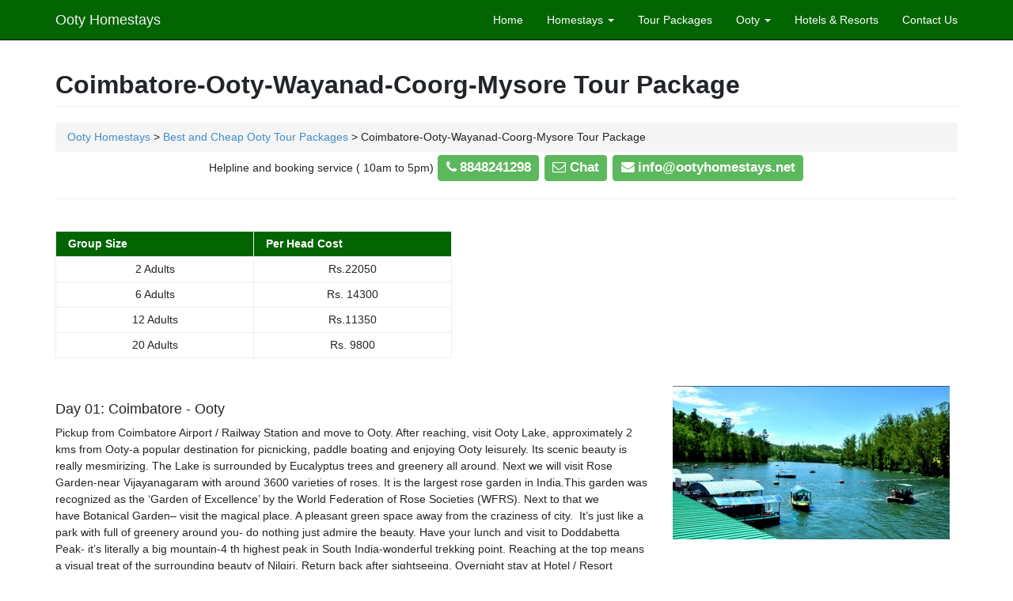

--- FILE ---
content_type: text/html; charset=UTF-8
request_url: https://www.ootyhomestays.net/coimbatore-ooty-wayanad-coorg-mysore-budget-tour-package/
body_size: 11416
content:
<!DOCTYPE html>
<!--[if IE 7]>
<html class="ie ie7" lang="en-US" prefix="og: http://ogp.me/ns#">
<![endif]-->
<!--[if IE 8]>
<html class="ie ie8" lang="en-US" prefix="og: http://ogp.me/ns#">
<![endif]-->
<!--[if !(IE 7) | !(IE 8) ]><!-->
<html lang="en-US" prefix="og: http://ogp.me/ns#">
<!--<![endif]-->
<head>
    <meta charset="UTF-8">
    <meta name="viewport" content="width=device-width, initial-scale=1.0">
    <link rel="icon" type="image/x-icon" href="https://www.ootyhomestays.net/wp-content/themes/clean-theme/favicon.ico"/>
    <title>Coimbatore-Ooty-Wayanad-Coorg-Mysore Tour Package 6 Nights/7 Days, Ooty best package offers for group stay | Cheap tour packages in Ooty</title>
    
<!-- This site is optimized with the Yoast SEO plugin v9.0.2 - https://yoast.com/wordpress/plugins/seo/ -->
<meta name="description" content="Coimbatore-Ooty-Wayanad-Coorg-Mysore Tour Package 6 Nights/7 Days, Ooty best package offers for group stay, Cheap tour packages in Ooty, Budget tour packages in Ooty."/>
<link rel="canonical" href="https://www.ootyhomestays.net/coimbatore-ooty-wayanad-coorg-mysore-budget-tour-package/" />
<link rel="publisher" href="https://plus.google.com/105235459589351075470/"/>
<meta property="og:locale" content="en_US" />
<meta property="og:type" content="article" />
<meta property="og:title" content="Coimbatore-Ooty-Wayanad-Coorg-Mysore Tour Package 6 Nights/7 Days, Ooty best package offers for group stay | Cheap tour packages in Ooty" />
<meta property="og:description" content="Coimbatore-Ooty-Wayanad-Coorg-Mysore Tour Package 6 Nights/7 Days, Ooty best package offers for group stay, Cheap tour packages in Ooty, Budget tour packages in Ooty." />
<meta property="og:url" content="https://www.ootyhomestays.net/coimbatore-ooty-wayanad-coorg-mysore-budget-tour-package/" />
<meta property="og:site_name" content="Ooty Homestays" />
<meta property="article:section" content="Best and Cheap Ooty Tour Packages" />
<meta property="article:published_time" content="2018-10-01T06:53:13+00:00" />
<meta property="article:modified_time" content="2025-05-15T06:48:40+00:00" />
<meta property="og:updated_time" content="2025-05-15T06:48:40+00:00" />
<!-- / Yoast SEO plugin. -->

<link rel='dns-prefetch' href='//s.w.org' />
<link rel="alternate" type="application/rss+xml" title="Ooty Homestays &raquo; Coimbatore-Ooty-Wayanad-Coorg-Mysore Tour Package Comments Feed" href="https://www.ootyhomestays.net/coimbatore-ooty-wayanad-coorg-mysore-budget-tour-package/feed/" />
		<script type="text/javascript">
			window._wpemojiSettings = {"baseUrl":"https:\/\/s.w.org\/images\/core\/emoji\/11\/72x72\/","ext":".png","svgUrl":"https:\/\/s.w.org\/images\/core\/emoji\/11\/svg\/","svgExt":".svg","source":{"concatemoji":"https:\/\/www.ootyhomestays.net\/wp-includes\/js\/wp-emoji-release.min.js?ver=4.9.8"}};
			!function(a,b,c){function d(a,b){var c=String.fromCharCode;l.clearRect(0,0,k.width,k.height),l.fillText(c.apply(this,a),0,0);var d=k.toDataURL();l.clearRect(0,0,k.width,k.height),l.fillText(c.apply(this,b),0,0);var e=k.toDataURL();return d===e}function e(a){var b;if(!l||!l.fillText)return!1;switch(l.textBaseline="top",l.font="600 32px Arial",a){case"flag":return!(b=d([55356,56826,55356,56819],[55356,56826,8203,55356,56819]))&&(b=d([55356,57332,56128,56423,56128,56418,56128,56421,56128,56430,56128,56423,56128,56447],[55356,57332,8203,56128,56423,8203,56128,56418,8203,56128,56421,8203,56128,56430,8203,56128,56423,8203,56128,56447]),!b);case"emoji":return b=d([55358,56760,9792,65039],[55358,56760,8203,9792,65039]),!b}return!1}function f(a){var c=b.createElement("script");c.src=a,c.defer=c.type="text/javascript",b.getElementsByTagName("head")[0].appendChild(c)}var g,h,i,j,k=b.createElement("canvas"),l=k.getContext&&k.getContext("2d");for(j=Array("flag","emoji"),c.supports={everything:!0,everythingExceptFlag:!0},i=0;i<j.length;i++)c.supports[j[i]]=e(j[i]),c.supports.everything=c.supports.everything&&c.supports[j[i]],"flag"!==j[i]&&(c.supports.everythingExceptFlag=c.supports.everythingExceptFlag&&c.supports[j[i]]);c.supports.everythingExceptFlag=c.supports.everythingExceptFlag&&!c.supports.flag,c.DOMReady=!1,c.readyCallback=function(){c.DOMReady=!0},c.supports.everything||(h=function(){c.readyCallback()},b.addEventListener?(b.addEventListener("DOMContentLoaded",h,!1),a.addEventListener("load",h,!1)):(a.attachEvent("onload",h),b.attachEvent("onreadystatechange",function(){"complete"===b.readyState&&c.readyCallback()})),g=c.source||{},g.concatemoji?f(g.concatemoji):g.wpemoji&&g.twemoji&&(f(g.twemoji),f(g.wpemoji)))}(window,document,window._wpemojiSettings);
		</script>
		<style type="text/css">
img.wp-smiley,
img.emoji {
	display: inline !important;
	border: none !important;
	box-shadow: none !important;
	height: 1em !important;
	width: 1em !important;
	margin: 0 .07em !important;
	vertical-align: -0.1em !important;
	background: none !important;
	padding: 0 !important;
}
</style>
<link rel='stylesheet' id='easy_table_style-css'  href='https://www.ootyhomestays.net/wp-content/plugins/easy-table/themes/default/style.css?ver=1.5.2' type='text/css' media='all' />
<link rel='stylesheet' id='colorbox-css'  href='https://www.ootyhomestays.net/wp-content/plugins/lightbox-gallery/colorbox/example1/colorbox.css?ver=4.9.8' type='text/css' media='all' />
<link rel='https://api.w.org/' href='https://www.ootyhomestays.net/wp-json/' />
<link rel="EditURI" type="application/rsd+xml" title="RSD" href="https://www.ootyhomestays.net/xmlrpc.php?rsd" />
<link rel="wlwmanifest" type="application/wlwmanifest+xml" href="https://www.ootyhomestays.net/wp-includes/wlwmanifest.xml" /> 
<meta name="generator" content="WordPress 4.9.8" />
<link rel='shortlink' href='https://www.ootyhomestays.net/?p=3414' />
<link rel="alternate" type="application/json+oembed" href="https://www.ootyhomestays.net/wp-json/oembed/1.0/embed?url=https%3A%2F%2Fwww.ootyhomestays.net%2Fcoimbatore-ooty-wayanad-coorg-mysore-budget-tour-package%2F" />
<link rel="alternate" type="text/xml+oembed" href="https://www.ootyhomestays.net/wp-json/oembed/1.0/embed?url=https%3A%2F%2Fwww.ootyhomestays.net%2Fcoimbatore-ooty-wayanad-coorg-mysore-budget-tour-package%2F&#038;format=xml" />
    <!-- Bootstrap core CSS -->
    <link href="https://www.ootyhomestays.net/wp-content/themes/clean-theme/style.css" rel="stylesheet" type="text/css"/>
    <style type="text/css">


    </style>
    <!-- HTML5 Shim and Respond.js IE8 support of HTML5 elements and media queries -->
    <!-- WARNING: Respond.js doesn't work if you view the page via file:// -->
    <!--[if lt IE 9]>
    <script src="https://oss.maxcdn.com/libs/html5shiv/3.7.0/html5shiv.js"></script>
    <script src="https://oss.maxcdn.com/libs/respond.js/1.4.2/respond.min.js"></script>
    <![endif]-->
</head>

<body>

<nav class="navbar navbar-inverse navbar-fixed-top" role="navigation">
    <div class="container">
        <div class="navbar-header">
            <button type="button" class="navbar-toggle" data-toggle="collapse" data-target=".navbar-ex1-collapse">
                <span class="sr-only">Toggle navigation</span>
                <span class="icon-bar"></span>
                <span class="icon-bar"></span>
                <span class="icon-bar"></span>
            </button>
            <!-- You'll want to use a responsive image option so this logo looks good on devices - I recommend using something like retina.js (do a quick Google search for it and you'll find it) -->
            <a class="navbar-brand"
               href="https://www.ootyhomestays.net">Ooty Homestays</a>
        </div>

        <!-- Collect the nav links, forms, and other content for toggling -->
        <div class="collapse navbar-collapse navbar-ex1-collapse">
            <ul class="nav navbar-nav navbar-right">
                <li><a href="https://www.ootyhomestays.net">Home</a></li>
                <li class="dropdown">
                    <a href="#" class="dropdown-toggle" data-toggle="dropdown">Homestays                        <b class="caret"></b></a>
                    <ul class="dropdown-menu">
                        <li>
                            <a href="https://www.ootyhomestays.net/list-of-ooty-homestays/">All Homestays</a>
                        </li>
                        <li>
                            <a href="https://www.ootyhomestays.net/ooty-best-budget-and-cheap-homestays/">Budget Homestays                                in Ooty</a>
                        </li>
                        <li>
                            <a href="https://www.ootyhomestays.net/homestays-in-ooty-best-and-deluxe-rooms/">Deluxe Homestays                                in Ooty</a>
                        </li>
                        <li>
                            <a href="https://www.ootyhomestays.net/list-of-ooty-luxury-homestays-with-swimming-pool/">Premium Homestays                                in Ooty</a>
                        </li>
                    </ul>
                </li>
                <li><a href="https://www.ootyhomestays.net/ooty-best-and-cheap-tour-packages/">Tour Packages</a></li>
                <li class="dropdown">
                    <a href="#" class="dropdown-toggle" data-toggle="dropdown">Ooty                        <b class="caret"></b></a>
                    <ul class="dropdown-menu">
                        <li><a href="https://www.ootyhomestays.net/where-is-ooty-and-how-to-reach/">Where is Ooty</a></li>
                        <li><a href="https://www.ootyhomestays.net/ooty-travel-tips-best-time-to-visit-ooty/">Ooty                                Travel Tips</a></li>
                        <li><a href="https://www.ootyhomestays.net/tourist-places-around-ooty/">Ooty                                Tourist Places</a></li>
                        <!-- <li><a href="https://www.ootyhomestays.net/ooty-tour-packages/">Tour Packages</a></li> -->

                        <li><a href="https://www.ootyhomestays.net/ooty-tourist-map/">Ooty                                map</a></li>
                        <li><a href="https://www.ootyhomestays.net/ooty-distance-chart/">Ooty                                Distance Chart</a></li>
                        <li><a href="https://www.ootyhomestays.net/ooty-ayurveda-centres/">Ooty                                Ayurveda Centres</a></li>
                        <li><a href="https://www.ootyhomestays.net/ooty-car-rentals-taxi-service-rates/">Ooty                                Car Rentals</a></li>
                    </ul>
                </li>
                <li><a href="https://www.ootyhomestays.net/directory-of-best-and-cheap-resorts-and-hotels-in-ooty/">Hotels &amp; Resorts</a>
                <li><a href="https://www.ootyhomestays.net/contact/">Contact Us</a>
                </li>
            </ul>
        </div>
        <!-- /.navbar-collapse -->
    </div>
    <!-- /.container -->
</nav>    <div class="container">
        <div class="row">
            <div class="col-lg-12">
                <h1 class="page-header">Coimbatore-Ooty-Wayanad-Coorg-Mysore Tour Package</h1>
                <ol class="breadcrumb">
                    <li><!-- Breadcrumb NavXT 6.2.0 -->
<span property="itemListElement" typeof="ListItem"><a property="item" typeof="WebPage" title="Go to Ooty Homestays." href="https://www.ootyhomestays.net" class="home"><span property="name">Ooty Homestays</span></a><meta property="position" content="1"></span> &gt; <span property="itemListElement" typeof="ListItem"><a property="item" typeof="WebPage" title="Go to the Best and Cheap Ooty Tour Packages category archives." href="https://www.ootyhomestays.net/ooty-best-and-cheap-tour-packages/" class="taxonomy category"><span property="name">Best and Cheap Ooty Tour Packages</span></a><meta property="position" content="2"></span> &gt; Coimbatore-Ooty-Wayanad-Coorg-Mysore Tour Package</li>
                </ol>
            </div>
        </div>

        <div class="row">
                        <!-- </div>
            <div class="row"> -->
            <div class="col-lg-12">
                <p class="helptextdisplay" style="text-align: center;">
                    Helpline and booking service ( 10am to 5pm)
                    <a href="tel:+918848241298">
                        <span class="label label-success2">
                            <i class="fa fa-phone">&nbsp;</i>8848241298                        </span>
                    </a>
                    <a href="https://api.whatsapp.com/send?phone=+918848241298&amp;text=Hi please help me to select a good hotel-resort in Ooty">
                        <span class="label label-success2">
                            <i class="fa fa-envelope-o"></i> Chat
                        </span>
                    </a>
                    <a href="mailto:info@ootyhomestays.net?subject=Ooty Resorts Enquiry&body=Hi, please contact me back to select a good hotel/resort in Ooty">    <span
                                class="label label-success2">
                            <i class="fa fa-envelope">&nbsp;</i>info@ootyhomestays.net                        </span>
                    </a>
                </p>
                <hr>
            </div>
        </div>
        <div class="row">
        <!--
            <div class="col-md-12">
                <h3>Tariff</h3>
            </div> 
        -->
            <div class="table_section full_width" style="padding-top: 0px">
                <div class="container">
                    <table class="custom_table">
                        <thead>
                        <tr>
                            <th>Group Size</th>
                            <th>Per Head Cost</th>
                        </tr>
                        </thead>
                        <tbody>
                                                        <tr>
                                    <td>2 Adults</td>
                                    <td>Rs.22050</td>
                                </tr>
                                                                <tr>
                                    <td>6 Adults</td>
                                    <td>Rs. 14300</td>
                                </tr>
                                                                <tr>
                                    <td>12 Adults</td>
                                    <td>Rs.11350</td>
                                </tr>
                                                                <tr>
                                    <td>20 Adults</td>
                                    <td>Rs. 9800</td>
                                </tr>
                                                        </tbody>
                    </table>
                </div>
            </div>

        <!--
            <div class="table_section full_width">
                <div class="container"><h2>Place To Stay</h2>
                    <table class="full_width sec_tab">
                        <tbody>
                        <tr>
                            <td>Option 1</td>
                            <td>
                                <a href="">
                                                                    </a>
                            </td>
                        </tr>
                        <tr>
                            <td>Option 2</td>
                            <td>
                                <a href="">
                                                                    </a>
                            </td>
                        </tr>
                        </tbody>
                    </table>
                </div>
            </div>
        -->

            <div class="cont_detail full_width">
                <div class="container">
                    <div class="row">

                        
                        <div class="col-md-8 col-sm-12"><h2>Day 01: Coimbatore - Ooty</h2>
                            <p>
                                <p>Pickup from Coimbatore Airport / Railway Station and move to Ooty. After reaching, visit Ooty Lake, approximately 2 kms from Ooty-a popular destination for picnicking, paddle boating and enjoying Ooty leisurely. Its scenic beauty is really mesmirizing. The Lake is surrounded by Eucalyptus trees and greenery all around. Next we will visit Rose Garden-near Vijayanagaram with around 3600 varieties of roses. It is the largest rose garden in India.This garden was recognized as the ‘Garden of Excellence’ by the World Federation of Rose Societies (WFRS). Next to that we have Botanical Garden– visit the magical place. A pleasant green space away from the craziness of city.  It’s just like a park with full of greenery around you- do nothing just admire the beauty. Have your lunch and visit to Doddabetta Peak- it’s literally a big mountain-4 th highest peak in South India-wonderful trekking point. Reaching at the top means a visual treat of the surrounding beauty of Nilgiri. Return back after sightseeing. Overnight stay at Hotel / Resort</p>
                            </p>
                        </div>
                        <div class="col-md-4 col-sm-12 im_100">
                            <img
                                style="max-width: 350px; width: 350px;"
                                alt="Coimbatore-Ooty-Wayanad-Coorg-Mysore Tour Package" src="https://www.ootyhomestays.net/wp-content/uploads/2018/10/ooty-lake.3-1.jpg"
                                >
                        </div>
                        <div class="col-sm-12">
                            <hr>
                        </div>
                        
                        
                        <div class="col-md-8 col-sm-12"><h2>Day 02: Ooty</h2>
                            <p>
                                <p>After breakfast visit The Tea Factory and The Tea Museum, on the way to Dodabetta Peak,the factory and museum are nearby. A world of tea, its history, manufacturing, equipments used, etc can be understood very well. Small stalls are there for purchasing variety of tea, handmade chocolatesetc are there.  From there move to Pykara Lake, a great picnic spot surrounded by water, Pine trees and greenery. You will need to trek a bit to reach the falls. Speed boats and motor boats  are available here and seeks the attraction of tourists. Just near to that is Pykara Falls– formed by Pykara River nearby Pykara Dam. The falls is just wonderful and provides a great view of the eucalyptus trees, grassy meadows etc. surrounded by it give you a lifetime memories.<br />
Return back to the hotel / resort. Overnight stay.</p>
                            </p>
                        </div>
                        <div class="col-md-4 col-sm-12 im_100">
                            <img
                                style="max-width: 350px; width: 350px;"
                                alt="Coimbatore-Ooty-Wayanad-Coorg-Mysore Tour Package" src="https://www.ootyhomestays.net/wp-content/uploads/2018/10/pykara-boat-house1.jpg"
                                >
                        </div>
                        <div class="col-sm-12">
                            <hr>
                        </div>
                        
                        
                        <div class="col-md-8 col-sm-12"><h2>Day 03 : Ooty - Wayanad</h2>
                            <p>
                                <p>After breakfast drive to Wayanad. Visit Edakkal caves– An interesting trek up the Ambukuthi Hill near Ambalavayal town. It is famous for its pictorial paintings done in the caves- takes you to the fascinating neolithic cave site of Edakkal. Etchings found on the walls of these caves have drawn the serious attention of archaeologists and historians worldwide. After Edakkal proceed to Heritage museum situated in Ambalavayal- one of the largest and best archaeological museums in Kerala. There you can explore the entire Wayanad history. Afternoon have your lunch and visit Soochippara waterfalls, a three-tiered waterfall in Vellarimala, Wayanad, surrounded by Deciduous, Evergreen and Montane forests, where you can take bath too. To reach the waterfalls people have to walk a natural rocky trek path which is a thrilling experience.<br />
Return back to the hotel / resort. Overnight stay.</p>
                            </p>
                        </div>
                        <div class="col-md-4 col-sm-12 im_100">
                            <img
                                style="max-width: 350px; width: 350px;"
                                alt="Coimbatore-Ooty-Wayanad-Coorg-Mysore Tour Package" src="https://www.ootyhomestays.net/wp-content/uploads/2018/10/Soochiapara-Waterfalls.jpg"
                                >
                        </div>
                        <div class="col-sm-12">
                            <hr>
                        </div>
                        
                        
                        <div class="col-md-8 col-sm-12"><h2>Day 04: Wayanad</h2>
                            <p>
                                <p>After breakfast proceed to Banasura Dam, Considered to be the largest earth dam in India and the 2 nd  largest in Asia. The view from here is just magical. Speed boat one of the main attraction here, peddle boats are also available. Pookod Lake, the natural freshwater lake is the next sightseeing place to visit. Boating and sightseeing is the main activity here. It is a perfect place for families to chill out. If still time permits move to Lakkidi View Point-just 5kms within the Lakkidi Town. One can have a view of the zig-zag roads from the height.<br />
Return back to the hotel / resort. Overnight stay.</p>
                            </p>
                        </div>
                        <div class="col-md-4 col-sm-12 im_100">
                            <img
                                style="max-width: 350px; width: 350px;"
                                alt="Coimbatore-Ooty-Wayanad-Coorg-Mysore Tour Package" src="https://www.ootyhomestays.net/wp-content/uploads/2018/10/banasura-1.jpg"
                                >
                        </div>
                        <div class="col-sm-12">
                            <hr>
                        </div>
                        
                        
                        <div class="col-md-8 col-sm-12"><h2>Day 05: Wayanad to Coorg</h2>
                            <p>
                                <p>After breakfast drive to Coorg. On arrival check into resort, lunch &amp; relax. Later proceed to visit Abbey falls-Tucked away between private coffee and spice estate, Madikeri Fort &#8211; The 19th century Madikeri fort with its stone ramparts now houses the prison, Omkareshwara Temple &#8211; Built in 1820 and featuring a blend of red-tile roofed Kerala architecture and Islamic- style domes. Evening visit Raja Seat- is an enchanting picnic spot with a swathing in the nature&#8217;s lap.<br />
Return back to the hotel / resort. Overnight stay.</p>
                            </p>
                        </div>
                        <div class="col-md-4 col-sm-12 im_100">
                            <img
                                style="max-width: 350px; width: 350px;"
                                alt="Coimbatore-Ooty-Wayanad-Coorg-Mysore Tour Package" src="https://www.ootyhomestays.net/wp-content/uploads/2018/10/Omkareshwara-Temple.jpg"
                                >
                        </div>
                        <div class="col-sm-12">
                            <hr>
                        </div>
                        
                        
                        <div class="col-md-8 col-sm-12"><h2>Day 06 : Coorg to Mysore</h2>
                            <p>
                                <p>After breakfast checkout from the hotel / resort and move to Mysore. Enroute visit Srirangapatna temple– a temple dedicated to Lord Sri Ranganatha (a manifestation of the god vishnu)–in reclining posture on a seven hooded Adi Sesha. A very beautiful and crowded temple-presents a brilliant example of architectural magnificence. After the visit move to Mysore Palace-one of the most visited monuments in India. It is built in Indo-Saracenic style and blends together Hindu, Muslim, Rajput, and Gothic styles of architecture. The palace is a treasure house of exquisite carvings and works of art from all over the world and it has a large beautiful garden surrounded by it. After having your lunch drive to beautiful Brindavan Gardens-spread across 60 acres is the abode of nature. It is built across the notable river of India, Cauvery. It has many activities to enjoy for kids and also for elders. In the evening, the well-synchronised and lively fountain show with music is just a stress-buster. Boating in the tranquil waters of River Cauvery is another activity to relax here. Brindavan Gardens is a perfect place to rewind and have ultimate fun with your family.</p>
<p>Mysore – Bangalore / Coimbatore &#8211; Departure</p>
                            </p>
                        </div>
                        <div class="col-md-4 col-sm-12 im_100">
                            <img
                                style="max-width: 350px; width: 350px;"
                                alt="Coimbatore-Ooty-Wayanad-Coorg-Mysore Tour Package" src="https://www.ootyhomestays.net/wp-content/uploads/2018/10/mysore-1.jpg"
                                >
                        </div>
                        <div class="col-sm-12">
                            <hr>
                        </div>
                        
                        
                        <div class="col-lg-5 col-md-6 col-sm-6 cost"><h3>THE COST INCLUDES</h3>
                            <ul>
<li>Accommodation on Double / Triple / Four sharing basis.</li>
<li>All days breakfast</li>
<li> All drives and sightseeing by Air-conditioned cab</li>
<li>Vehicle Free Limit start and end from Garage to Garage</li>
<li>Extra Kms charge as per above chart for each vehicle</li>
<li> Driver’s Night Hault, Tolls and Parking.</li>
<li>All Taxes</li>
</ul>
                        </div>
                        <div class="col-lg-5 col-md-6 col-sm-6 cost"><h3>THE COST EXCLUDES</h3>
                            <ul>
<li> Entry Tickets</li>
<li> Interstate Permit</li>
<li> Dinner and Lunch</li>
<li> Any portage at airports and hotels, tips, insurance, and all items of personal nature.</li>
<li> Any services not specifically mentioned in the inclusions.</li>
<li> Expenses caused by factors beyond our control like rail and flight delays, roadblocks,<br />
vehicle mal-functions, political disturbances, taxes etc.</li>
</ul>
                        </div>
                    </div>
                </div>
            </div>


        </div>

        <!-- <div class="row notsarea">
            <div class="col-md-4">
                <ul>
                    <li class="special-attention1">Extra Person will be charged seperately</li>
                    <li>CP Plan - Room + Complimentary Breakfast</li>
                    <li>MAP Plan - Room + Breakfast + Dinner</li>
                    <li>EP Plan - Room Only</li>
                    <li>Above Rates are for Double Occupancy</li>
                </ul>
            </div>
            <div class="col-md-5">
                <ul>
                    <li>Check In / Check Out - 12 Noon</li>
                    <li></li>
                    <li></li>
                    <li>Rates subject to change without prior notice</li>
                    <li>Child above the age of 5 will be charged.</li>
                </ul>
            </div>
        </div> -->
        <hr>
        <!--                            -->
        <div class="row">
            <div class="col-md-12">
                <h3>Other Homestays, Hotes & Resorts in Ooty</h3>
            </div>
        </div>
        <div class="row">
            <div class="col-lg-12">
                <div class="panel-group" id="accordion">
                    <div class="panel panel-default">
                        <div class="panel-heading">
                            <h4 class="panel-title">
                                <a class="accordion-toggle" data-toggle="collapse" data-parent="#accordion"
                                   href="#collapseOne">
                                    Budget Homestays                                </a>
                            </h4>
                        </div>
                        <div id="collapseOne" class="panel-collapse collapse">
                            <div class="panel-body">

                                <!-- Row Row Row -->
                                <div class="row">

                                                                        

                                        <a href="https://www.ootyhomestays.net/misty-cheap-budget-homestay-cottage-ooty/" class="anchor-alpha">
                                            <div class="col-sm-4 col-mod-m1 minheight-fixer">
                                                <div class="col-sm-4">
                                                    <img width="105" height="70" src="https://www.ootyhomestays.net/wp-content/uploads/2017/05/1-8-105x70.jpg" class="attachment-large size-large" alt="" srcset="https://www.ootyhomestays.net/wp-content/uploads/2017/05/1-8-105x70.jpg 105w, https://www.ootyhomestays.net/wp-content/uploads/2017/05/1-8-200x134.jpg 200w, https://www.ootyhomestays.net/wp-content/uploads/2017/05/1-8-768x512.jpg 768w, https://www.ootyhomestays.net/wp-content/uploads/2017/05/1-8.jpg 1280w" sizes="(max-width: 105px) 100vw, 105px" />                                                </div>
                                                <div class="col-sm-8">
                                                    <h3>Misty Home Cottage,Ooty</h3>
                                                    <p>Tariff - Rs.1500 to Rs. 1750 <span
                                                                class="rating-stars stars-mod">★★★★★</span>
                                                    </p>
                                                </div>
                                                <hr class="hor1">
                                            </div>
                                        </a>


                                    

                                        <a href="https://www.ootyhomestays.net/wyoming-heritage-colonial-bungalow-ooty/" class="anchor-alpha">
                                            <div class="col-sm-4 col-mod-m1 minheight-fixer">
                                                <div class="col-sm-4">
                                                    <img width="105" height="70" src="https://www.ootyhomestays.net/wp-content/uploads/2017/05/1-5-105x70.jpg" class="attachment-large size-large" alt="" srcset="https://www.ootyhomestays.net/wp-content/uploads/2017/05/1-5-105x70.jpg 105w, https://www.ootyhomestays.net/wp-content/uploads/2017/05/1-5-200x134.jpg 200w, https://www.ootyhomestays.net/wp-content/uploads/2017/05/1-5.jpg 756w" sizes="(max-width: 105px) 100vw, 105px" />                                                </div>
                                                <div class="col-sm-8">
                                                    <h3>Wyoming Heritage Colonial Bungalow</h3>
                                                    <p>Tariff - Rs.3000 to Rs. 3525 <span
                                                                class="rating-stars stars-mod">★★★★★</span>
                                                    </p>
                                                </div>
                                                <hr class="hor1">
                                            </div>
                                        </a>


                                    

                                        <a href="https://www.ootyhomestays.net/gemini-homestay-ooty/" class="anchor-alpha">
                                            <div class="col-sm-4 col-mod-m1 minheight-fixer">
                                                <div class="col-sm-4">
                                                    <img width="105" height="70" src="https://www.ootyhomestays.net/wp-content/uploads/2017/05/5-3-105x70.jpg" class="attachment-large size-large" alt="" srcset="https://www.ootyhomestays.net/wp-content/uploads/2017/05/5-3-105x70.jpg 105w, https://www.ootyhomestays.net/wp-content/uploads/2017/05/5-3-200x134.jpg 200w, https://www.ootyhomestays.net/wp-content/uploads/2017/05/5-3.jpg 550w" sizes="(max-width: 105px) 100vw, 105px" />                                                </div>
                                                <div class="col-sm-8">
                                                    <h3>Gemini HomeStay, Ooty</h3>
                                                    <p>Tariff - Rs.6000 to Rs.8000 <span
                                                                class="rating-stars stars-mod">★★★★★</span>
                                                    </p>
                                                </div>
                                                <hr class="hor1">
                                            </div>
                                        </a>


                                    

                                        <a href="https://www.ootyhomestays.net/dovedale-budget-cottages-ooty/" class="anchor-alpha">
                                            <div class="col-sm-4 col-mod-m1 minheight-fixer">
                                                <div class="col-sm-4">
                                                    <img width="105" height="71" src="https://www.ootyhomestays.net/wp-content/uploads/2017/05/11-3-105x71.jpg" class="attachment-large size-large" alt="" srcset="https://www.ootyhomestays.net/wp-content/uploads/2017/05/11-3-105x71.jpg 105w, https://www.ootyhomestays.net/wp-content/uploads/2017/05/11-3-200x134.jpg 200w, https://www.ootyhomestays.net/wp-content/uploads/2017/05/11-3.jpg 750w" sizes="(max-width: 105px) 100vw, 105px" />                                                </div>
                                                <div class="col-sm-8">
                                                    <h3>Dovedale Cottages, Ooty</h3>
                                                    <p>Tariff - Rs.2000 to Rs. 2750 <span
                                                                class="rating-stars stars-mod">★★★★</span>
                                                    </p>
                                                </div>
                                                <hr class="hor1">
                                            </div>
                                        </a>


                                    

                                        <a href="https://www.ootyhomestays.net/glen-view-budget-home-stay-ooty/" class="anchor-alpha">
                                            <div class="col-sm-4 col-mod-m1 minheight-fixer">
                                                <div class="col-sm-4">
                                                    <img width="105" height="59" src="https://www.ootyhomestays.net/wp-content/uploads/2017/05/1-2-105x59.jpg" class="attachment-large size-large" alt="" srcset="https://www.ootyhomestays.net/wp-content/uploads/2017/05/1-2-105x59.jpg 105w, https://www.ootyhomestays.net/wp-content/uploads/2017/05/1-2-350x200.jpg 350w, https://www.ootyhomestays.net/wp-content/uploads/2017/05/1-2-200x112.jpg 200w, https://www.ootyhomestays.net/wp-content/uploads/2017/05/1-2.jpg 755w" sizes="(max-width: 105px) 100vw, 105px" />                                                </div>
                                                <div class="col-sm-8">
                                                    <h3>Glen View Home Stay, Ooty</h3>
                                                    <p>Tariff - Rs.1500 to Rs.2500 <span
                                                                class="rating-stars stars-mod">★★★★</span>
                                                    </p>
                                                </div>
                                                <hr class="hor1">
                                            </div>
                                        </a>


                                    

                                        <a href="https://www.ootyhomestays.net/the-abode-villas-and-homestay-ooty/" class="anchor-alpha">
                                            <div class="col-sm-4 col-mod-m1 minheight-fixer">
                                                <div class="col-sm-4">
                                                    <img width="105" height="60" src="https://www.ootyhomestays.net/wp-content/uploads/2017/05/8-1-105x60.jpg" class="attachment-large size-large" alt="" srcset="https://www.ootyhomestays.net/wp-content/uploads/2017/05/8-1-105x60.jpg 105w, https://www.ootyhomestays.net/wp-content/uploads/2017/05/8-1-350x200.jpg 350w, https://www.ootyhomestays.net/wp-content/uploads/2017/05/8-1-200x113.jpg 200w, https://www.ootyhomestays.net/wp-content/uploads/2017/05/8-1.jpg 755w" sizes="(max-width: 105px) 100vw, 105px" />                                                </div>
                                                <div class="col-sm-8">
                                                    <h3>The Abode &#8211; Villas And Homestay, Ooty</h3>
                                                    <p>Tariff - Rs.1500 to Rs.3800 <span
                                                                class="rating-stars stars-mod">★★★★★</span>
                                                    </p>
                                                </div>
                                                <hr class="hor1">
                                            </div>
                                        </a>


                                    

                                        <a href="https://www.ootyhomestays.net/sedgemore-wells-homestay-ooty/" class="anchor-alpha">
                                            <div class="col-sm-4 col-mod-m1 minheight-fixer">
                                                <div class="col-sm-4">
                                                    <img width="105" height="64" src="https://www.ootyhomestays.net/wp-content/uploads/2017/03/4-2-105x64.jpg" class="attachment-large size-large" alt="" srcset="https://www.ootyhomestays.net/wp-content/uploads/2017/03/4-2-105x64.jpg 105w, https://www.ootyhomestays.net/wp-content/uploads/2017/03/4-2-200x121.jpg 200w, https://www.ootyhomestays.net/wp-content/uploads/2017/03/4-2.jpg 753w" sizes="(max-width: 105px) 100vw, 105px" />                                                </div>
                                                <div class="col-sm-8">
                                                    <h3>Sedgemore Wells Ooty</h3>
                                                    <p>Tariff - Rs.2000  to Rs.2500 <span
                                                                class="rating-stars stars-mod">★★★★★</span>
                                                    </p>
                                                </div>
                                                <hr class="hor1">
                                            </div>
                                        </a>


                                    

                                        <a href="https://www.ootyhomestays.net/marlborough-house-homestay-ooty/" class="anchor-alpha">
                                            <div class="col-sm-4 col-mod-m1 minheight-fixer">
                                                <div class="col-sm-4">
                                                    <img width="105" height="70" src="https://www.ootyhomestays.net/wp-content/uploads/2017/03/marlborough_house_home_stay-main1-105x70.jpg" class="attachment-large size-large" alt="" srcset="https://www.ootyhomestays.net/wp-content/uploads/2017/03/marlborough_house_home_stay-main1-105x70.jpg 105w, https://www.ootyhomestays.net/wp-content/uploads/2017/03/marlborough_house_home_stay-main1-200x134.jpg 200w, https://www.ootyhomestays.net/wp-content/uploads/2017/03/marlborough_house_home_stay-main1.jpg 600w" sizes="(max-width: 105px) 100vw, 105px" />                                                </div>
                                                <div class="col-sm-8">
                                                    <h3>Marlborough House Homestay, Ooty</h3>
                                                    <p>Tariff - Rs.2000 to Rs.2500 <span
                                                                class="rating-stars stars-mod">★★★★★</span>
                                                    </p>
                                                </div>
                                                <hr class="hor1">
                                            </div>
                                        </a>


                                    

                                        <a href="https://www.ootyhomestays.net/bison-valley-cottage-ooty/" class="anchor-alpha">
                                            <div class="col-sm-4 col-mod-m1 minheight-fixer">
                                                <div class="col-sm-4">
                                                    <img width="105" height="67" src="https://www.ootyhomestays.net/wp-content/uploads/2017/03/bison_valley_cottage-main2-105x67.jpg" class="attachment-large size-large" alt="" srcset="https://www.ootyhomestays.net/wp-content/uploads/2017/03/bison_valley_cottage-main2-105x67.jpg 105w, https://www.ootyhomestays.net/wp-content/uploads/2017/03/bison_valley_cottage-main2-200x127.jpg 200w, https://www.ootyhomestays.net/wp-content/uploads/2017/03/bison_valley_cottage-main2.jpg 470w" sizes="(max-width: 105px) 100vw, 105px" />                                                </div>
                                                <div class="col-sm-8">
                                                    <h3>Bison Valley Cottage</h3>
                                                    <p>Tariff - Rs.1200 to Rs.1500 <span
                                                                class="rating-stars stars-mod">★★★</span>
                                                    </p>
                                                </div>
                                                <hr class="hor1">
                                            </div>
                                        </a>


                                    

                                        <a href="https://www.ootyhomestays.net/bliss-homestay-ooty/" class="anchor-alpha">
                                            <div class="col-sm-4 col-mod-m1 minheight-fixer">
                                                <div class="col-sm-4">
                                                    <img width="105" height="70" src="https://www.ootyhomestays.net/wp-content/uploads/2017/03/bliss_home_stay-main1-105x70.jpg" class="attachment-large size-large" alt="" srcset="https://www.ootyhomestays.net/wp-content/uploads/2017/03/bliss_home_stay-main1-105x70.jpg 105w, https://www.ootyhomestays.net/wp-content/uploads/2017/03/bliss_home_stay-main1-200x134.jpg 200w, https://www.ootyhomestays.net/wp-content/uploads/2017/03/bliss_home_stay-main1-768x512.jpg 768w" sizes="(max-width: 105px) 100vw, 105px" />                                                </div>
                                                <div class="col-sm-8">
                                                    <h3>Bliss Homestay, Ooty</h3>
                                                    <p>Tariff - Rs.1000 to Rs.2000 <span
                                                                class="rating-stars stars-mod">★★★★★</span>
                                                    </p>
                                                </div>
                                                <hr class="hor1">
                                            </div>
                                        </a>


                                    

                                        <a href="https://www.ootyhomestays.net/rm-budget-cottages-ooty/" class="anchor-alpha">
                                            <div class="col-sm-4 col-mod-m1 minheight-fixer">
                                                <div class="col-sm-4">
                                                    <img width="105" height="62" src="https://www.ootyhomestays.net/wp-content/uploads/2017/05/1-6-105x62.jpg" class="attachment-large size-large" alt="" srcset="https://www.ootyhomestays.net/wp-content/uploads/2017/05/1-6-105x62.jpg 105w, https://www.ootyhomestays.net/wp-content/uploads/2017/05/1-6-200x118.jpg 200w, https://www.ootyhomestays.net/wp-content/uploads/2017/05/1-6.jpg 753w" sizes="(max-width: 105px) 100vw, 105px" />                                                </div>
                                                <div class="col-sm-8">
                                                    <h3>RM Cottages, Ooty</h3>
                                                    <p>Tariff - Rs.1000 to Rs. 1200 <span
                                                                class="rating-stars stars-mod">★★★★</span>
                                                    </p>
                                                </div>
                                                <hr class="hor1">
                                            </div>
                                        </a>


                                             </div>
                                <!-- Row Row Row -->

                            </div>
                        </div>
                    </div>

                    <div class="panel panel-default">
                        <div class="panel-heading">
                            <h4 class="panel-title">
                                <a class="accordion-toggle" data-toggle="collapse" data-parent="#accordion"
                                   href="#collapseTwo">
                                    Deluxe Homestays                                </a>
                            </h4>
                        </div>
                        <div id="collapseTwo" class="panel-collapse collapse">
                            <div class="panel-body">

                                <div class="row">
                                                                        
                                        <a href="https://www.ootyhomestays.net/wyoming-heritage-colonial-bungalow-ooty/" class="anchor-alpha">
                                            <div class="col-sm-4 col-mod-m1 minheight-fixer">
                                                <div class="col-sm-4">
                                                    <img width="105" height="70" src="https://www.ootyhomestays.net/wp-content/uploads/2017/05/1-5-105x70.jpg" class="attachment-large size-large" alt="" srcset="https://www.ootyhomestays.net/wp-content/uploads/2017/05/1-5-105x70.jpg 105w, https://www.ootyhomestays.net/wp-content/uploads/2017/05/1-5-200x134.jpg 200w, https://www.ootyhomestays.net/wp-content/uploads/2017/05/1-5.jpg 756w" sizes="(max-width: 105px) 100vw, 105px" />                                                </div>
                                                <div class="col-sm-8">
                                                    <h3>Wyoming Heritage Colonial Bungalow</h3>
                                                    <p>Tariff - Rs.3000 to Rs. 3525 <span
                                                                class="rating-stars stars-mod">★★★★★</span>
                                                    </p>
                                                </div>
                                                <hr class="hor1">
                                            </div>
                                        </a>

                                    
                                        <a href="https://www.ootyhomestays.net/gemini-homestay-ooty/" class="anchor-alpha">
                                            <div class="col-sm-4 col-mod-m1 minheight-fixer">
                                                <div class="col-sm-4">
                                                    <img width="105" height="70" src="https://www.ootyhomestays.net/wp-content/uploads/2017/05/5-3-105x70.jpg" class="attachment-large size-large" alt="" srcset="https://www.ootyhomestays.net/wp-content/uploads/2017/05/5-3-105x70.jpg 105w, https://www.ootyhomestays.net/wp-content/uploads/2017/05/5-3-200x134.jpg 200w, https://www.ootyhomestays.net/wp-content/uploads/2017/05/5-3.jpg 550w" sizes="(max-width: 105px) 100vw, 105px" />                                                </div>
                                                <div class="col-sm-8">
                                                    <h3>Gemini HomeStay, Ooty</h3>
                                                    <p>Tariff - Rs.6000 to Rs.8000 <span
                                                                class="rating-stars stars-mod">★★★★★</span>
                                                    </p>
                                                </div>
                                                <hr class="hor1">
                                            </div>
                                        </a>

                                    
                                        <a href="https://www.ootyhomestays.net/dovedale-budget-cottages-ooty/" class="anchor-alpha">
                                            <div class="col-sm-4 col-mod-m1 minheight-fixer">
                                                <div class="col-sm-4">
                                                    <img width="105" height="71" src="https://www.ootyhomestays.net/wp-content/uploads/2017/05/11-3-105x71.jpg" class="attachment-large size-large" alt="" srcset="https://www.ootyhomestays.net/wp-content/uploads/2017/05/11-3-105x71.jpg 105w, https://www.ootyhomestays.net/wp-content/uploads/2017/05/11-3-200x134.jpg 200w, https://www.ootyhomestays.net/wp-content/uploads/2017/05/11-3.jpg 750w" sizes="(max-width: 105px) 100vw, 105px" />                                                </div>
                                                <div class="col-sm-8">
                                                    <h3>Dovedale Cottages, Ooty</h3>
                                                    <p>Tariff - Rs.2000 to Rs. 2750 <span
                                                                class="rating-stars stars-mod">★★★★</span>
                                                    </p>
                                                </div>
                                                <hr class="hor1">
                                            </div>
                                        </a>

                                    
                                        <a href="https://www.ootyhomestays.net/glen-view-budget-home-stay-ooty/" class="anchor-alpha">
                                            <div class="col-sm-4 col-mod-m1 minheight-fixer">
                                                <div class="col-sm-4">
                                                    <img width="105" height="59" src="https://www.ootyhomestays.net/wp-content/uploads/2017/05/1-2-105x59.jpg" class="attachment-large size-large" alt="" srcset="https://www.ootyhomestays.net/wp-content/uploads/2017/05/1-2-105x59.jpg 105w, https://www.ootyhomestays.net/wp-content/uploads/2017/05/1-2-350x200.jpg 350w, https://www.ootyhomestays.net/wp-content/uploads/2017/05/1-2-200x112.jpg 200w, https://www.ootyhomestays.net/wp-content/uploads/2017/05/1-2.jpg 755w" sizes="(max-width: 105px) 100vw, 105px" />                                                </div>
                                                <div class="col-sm-8">
                                                    <h3>Glen View Home Stay, Ooty</h3>
                                                    <p>Tariff - Rs.1500 to Rs.2500 <span
                                                                class="rating-stars stars-mod">★★★★</span>
                                                    </p>
                                                </div>
                                                <hr class="hor1">
                                            </div>
                                        </a>

                                    
                                        <a href="https://www.ootyhomestays.net/the-abode-villas-and-homestay-ooty/" class="anchor-alpha">
                                            <div class="col-sm-4 col-mod-m1 minheight-fixer">
                                                <div class="col-sm-4">
                                                    <img width="105" height="60" src="https://www.ootyhomestays.net/wp-content/uploads/2017/05/8-1-105x60.jpg" class="attachment-large size-large" alt="" srcset="https://www.ootyhomestays.net/wp-content/uploads/2017/05/8-1-105x60.jpg 105w, https://www.ootyhomestays.net/wp-content/uploads/2017/05/8-1-350x200.jpg 350w, https://www.ootyhomestays.net/wp-content/uploads/2017/05/8-1-200x113.jpg 200w, https://www.ootyhomestays.net/wp-content/uploads/2017/05/8-1.jpg 755w" sizes="(max-width: 105px) 100vw, 105px" />                                                </div>
                                                <div class="col-sm-8">
                                                    <h3>The Abode &#8211; Villas And Homestay, Ooty</h3>
                                                    <p>Tariff - Rs.1500 to Rs.3800 <span
                                                                class="rating-stars stars-mod">★★★★★</span>
                                                    </p>
                                                </div>
                                                <hr class="hor1">
                                            </div>
                                        </a>

                                    
                                        <a href="https://www.ootyhomestays.net/sunvalley-cheap-homestay-ooty/" class="anchor-alpha">
                                            <div class="col-sm-4 col-mod-m1 minheight-fixer">
                                                <div class="col-sm-4">
                                                    <img width="105" height="70" src="https://www.ootyhomestays.net/wp-content/uploads/2017/03/16-105x70.jpg" class="attachment-large size-large" alt="" srcset="https://www.ootyhomestays.net/wp-content/uploads/2017/03/16-105x70.jpg 105w, https://www.ootyhomestays.net/wp-content/uploads/2017/03/16-200x134.jpg 200w, https://www.ootyhomestays.net/wp-content/uploads/2017/03/16.jpg 756w" sizes="(max-width: 105px) 100vw, 105px" />                                                </div>
                                                <div class="col-sm-8">
                                                    <h3>Sunvalley Homestay, Ooty</h3>
                                                    <p>Tariff - Rs.2500 to Rs.3000 <span
                                                                class="rating-stars stars-mod">★★★★★</span>
                                                    </p>
                                                </div>
                                                <hr class="hor1">
                                            </div>
                                        </a>

                                    
                                        <a href="https://www.ootyhomestays.net/sedgemore-wells-homestay-ooty/" class="anchor-alpha">
                                            <div class="col-sm-4 col-mod-m1 minheight-fixer">
                                                <div class="col-sm-4">
                                                    <img width="105" height="64" src="https://www.ootyhomestays.net/wp-content/uploads/2017/03/4-2-105x64.jpg" class="attachment-large size-large" alt="" srcset="https://www.ootyhomestays.net/wp-content/uploads/2017/03/4-2-105x64.jpg 105w, https://www.ootyhomestays.net/wp-content/uploads/2017/03/4-2-200x121.jpg 200w, https://www.ootyhomestays.net/wp-content/uploads/2017/03/4-2.jpg 753w" sizes="(max-width: 105px) 100vw, 105px" />                                                </div>
                                                <div class="col-sm-8">
                                                    <h3>Sedgemore Wells Ooty</h3>
                                                    <p>Tariff - Rs.2000  to Rs.2500 <span
                                                                class="rating-stars stars-mod">★★★★★</span>
                                                    </p>
                                                </div>
                                                <hr class="hor1">
                                            </div>
                                        </a>

                                    
                                        <a href="https://www.ootyhomestays.net/green-nest-budget-resort-ooty/" class="anchor-alpha">
                                            <div class="col-sm-4 col-mod-m1 minheight-fixer">
                                                <div class="col-sm-4">
                                                    <img width="105" height="70" src="https://www.ootyhomestays.net/wp-content/uploads/2017/03/04-105x70.jpg" class="attachment-large size-large" alt="" srcset="https://www.ootyhomestays.net/wp-content/uploads/2017/03/04-105x70.jpg 105w, https://www.ootyhomestays.net/wp-content/uploads/2017/03/04-200x134.jpg 200w, https://www.ootyhomestays.net/wp-content/uploads/2017/03/04-768x512.jpg 768w, https://www.ootyhomestays.net/wp-content/uploads/2017/03/04.jpg 1350w" sizes="(max-width: 105px) 100vw, 105px" />                                                </div>
                                                <div class="col-sm-8">
                                                    <h3>Green Nest Resort, Ooty</h3>
                                                    <p>Tariff - Rs.4000 to Rs.5500 <span
                                                                class="rating-stars stars-mod">★★★★★</span>
                                                    </p>
                                                </div>
                                                <hr class="hor1">
                                            </div>
                                        </a>

                                                                    </div>

                            </div>
                        </div>
                    </div>


                    <div class="panel panel-default">
                        <div class="panel-heading">
                            <h4 class="panel-title">
                                <a class="accordion-toggle" data-toggle="collapse" data-parent="#accordion"
                                   href="#collapseThree">
                                    Premium Homestays                                </a>
                            </h4>
                        </div>
                        <div id="collapseThree" class="panel-collapse collapse">
                            <div class="panel-body">
                                <!-- Row Row Row -->
                                <div class="row">
                                                                        
                                        <a href="https://www.ootyhomestays.net/the-abode-villas-and-homestay-ooty/" class="anchor-alpha">
                                            <div class="col-sm-4 col-mod-m1 minheight-fixer">
                                                <div class="col-sm-4">
                                                    <img width="105" height="60" src="https://www.ootyhomestays.net/wp-content/uploads/2017/05/8-1-105x60.jpg" class="attachment-large size-large" alt="" srcset="https://www.ootyhomestays.net/wp-content/uploads/2017/05/8-1-105x60.jpg 105w, https://www.ootyhomestays.net/wp-content/uploads/2017/05/8-1-350x200.jpg 350w, https://www.ootyhomestays.net/wp-content/uploads/2017/05/8-1-200x113.jpg 200w, https://www.ootyhomestays.net/wp-content/uploads/2017/05/8-1.jpg 755w" sizes="(max-width: 105px) 100vw, 105px" />                                                </div>
                                                <div class="col-sm-8">
                                                    <h3>The Abode &#8211; Villas And Homestay, Ooty</h3>
                                                    <p>Tariff - Rs.1500 to Rs.3800 <span
                                                                class="rating-stars stars-mod">★★★★★</span>
                                                    </p>
                                                </div>
                                                <hr class="hor1">
                                            </div>
                                        </a>

                                    
                                        <a href="https://www.ootyhomestays.net/sunvalley-cheap-homestay-ooty/" class="anchor-alpha">
                                            <div class="col-sm-4 col-mod-m1 minheight-fixer">
                                                <div class="col-sm-4">
                                                    <img width="105" height="70" src="https://www.ootyhomestays.net/wp-content/uploads/2017/03/16-105x70.jpg" class="attachment-large size-large" alt="" srcset="https://www.ootyhomestays.net/wp-content/uploads/2017/03/16-105x70.jpg 105w, https://www.ootyhomestays.net/wp-content/uploads/2017/03/16-200x134.jpg 200w, https://www.ootyhomestays.net/wp-content/uploads/2017/03/16.jpg 756w" sizes="(max-width: 105px) 100vw, 105px" />                                                </div>
                                                <div class="col-sm-8">
                                                    <h3>Sunvalley Homestay, Ooty</h3>
                                                    <p>Tariff - Rs.2500 to Rs.3000 <span
                                                                class="rating-stars stars-mod">★★★★★</span>
                                                    </p>
                                                </div>
                                                <hr class="hor1">
                                            </div>
                                        </a>

                                    
                                        <a href="https://www.ootyhomestays.net/mango-tree-bungalow-ooty/" class="anchor-alpha">
                                            <div class="col-sm-4 col-mod-m1 minheight-fixer">
                                                <div class="col-sm-4">
                                                    <img width="105" height="72" src="https://www.ootyhomestays.net/wp-content/uploads/2017/03/mango_tree_bunglaow-main1-105x72.jpg" class="attachment-large size-large" alt="" srcset="https://www.ootyhomestays.net/wp-content/uploads/2017/03/mango_tree_bunglaow-main1-105x72.jpg 105w, https://www.ootyhomestays.net/wp-content/uploads/2017/03/mango_tree_bunglaow-main1-195x134.jpg 195w, https://www.ootyhomestays.net/wp-content/uploads/2017/03/mango_tree_bunglaow-main1.jpg 700w" sizes="(max-width: 105px) 100vw, 105px" />                                                </div>
                                                <div class="col-sm-8">
                                                    <h3>Mango Tree Bungalow, Ooty</h3>
                                                    <p>Tariff - Rs.3500 to Rs.3600 <span
                                                                class="rating-stars stars-mod">★★★</span>
                                                    </p>
                                                </div>
                                                <hr class="hor1">
                                            </div>
                                        </a>

                                    
                                        <a href="https://www.ootyhomestays.net/lymond-house-ooty/" class="anchor-alpha">
                                            <div class="col-sm-4 col-mod-m1 minheight-fixer">
                                                <div class="col-sm-4">
                                                    <img width="105" height="67" src="https://www.ootyhomestays.net/wp-content/uploads/2017/03/35952714-105x67.jpg" class="attachment-large size-large" alt="" srcset="https://www.ootyhomestays.net/wp-content/uploads/2017/03/35952714-105x67.jpg 105w, https://www.ootyhomestays.net/wp-content/uploads/2017/03/35952714-200x128.jpg 200w, https://www.ootyhomestays.net/wp-content/uploads/2017/03/35952714.jpg 690w" sizes="(max-width: 105px) 100vw, 105px" />                                                </div>
                                                <div class="col-sm-8">
                                                    <h3>Lymond House Ooty</h3>
                                                    <p>Tariff - Rs.4000  to Rs.4500 <span
                                                                class="rating-stars stars-mod">★★★★★</span>
                                                    </p>
                                                </div>
                                                <hr class="hor1">
                                            </div>
                                        </a>

                                    
                                        <a href="https://www.ootyhomestays.net/western-valley-resorts/" class="anchor-alpha">
                                            <div class="col-sm-4 col-mod-m1 minheight-fixer">
                                                <div class="col-sm-4">
                                                    <img width="105" height="70" src="https://www.ootyhomestays.net/wp-content/uploads/2017/03/1474312124674-105x70.jpg" class="attachment-large size-large" alt="" srcset="https://www.ootyhomestays.net/wp-content/uploads/2017/03/1474312124674-105x70.jpg 105w, https://www.ootyhomestays.net/wp-content/uploads/2017/03/1474312124674-200x134.jpg 200w, https://www.ootyhomestays.net/wp-content/uploads/2017/03/1474312124674-768x512.jpg 768w, https://www.ootyhomestays.net/wp-content/uploads/2017/03/1474312124674.jpg 780w" sizes="(max-width: 105px) 100vw, 105px" />                                                </div>
                                                <div class="col-sm-8">
                                                    <h3>Western Valley Resorts, Ooty</h3>
                                                    <p>Tariff - Rs.6000 to Rs.8000 <span
                                                                class="rating-stars stars-mod">★★★★★</span>
                                                    </p>
                                                </div>
                                                <hr class="hor1">
                                            </div>
                                        </a>

                                                                    </div>
                                <!-- Row Row Row -->
                            </div>
                        </div>
                    </div>

                    <div class="panel panel-default">
                        <div class="panel-heading">
                            <h4 class="panel-title">
                                <a class="accordion-toggle" data-toggle="collapse" data-parent="#accordion"
                                   href="#collapseFour">
                                   Hotels &amp; Resorts                                </a>
                            </h4>
                        </div>
                        <div id="collapseFour" class="panel-collapse collapse">
                            <div class="panel-body">
                                <!-- Row Row Row -->
                                <div class="row">
                                                                        
                                        <a href="https://www.ootyhomestays.net/budget-hotel-darshan-ooty/" class="anchor-alpha">
                                            <div class="col-sm-4 col-mod-m1 minheight-fixer">
                                                <div class="col-sm-4">
                                                    <img width="105" height="79" src="https://www.ootyhomestays.net/wp-content/uploads/2017/03/2-1-105x79.jpg" class="attachment-large size-large" alt="" srcset="https://www.ootyhomestays.net/wp-content/uploads/2017/03/2-1-105x79.jpg 105w, https://www.ootyhomestays.net/wp-content/uploads/2017/03/2-1-178x134.jpg 178w, https://www.ootyhomestays.net/wp-content/uploads/2017/03/2-1.jpg 752w" sizes="(max-width: 105px) 100vw, 105px" />                                                </div>
                                                <div class="col-sm-8">
                                                    <h3>Hotel Darshan, Ooty</h3>
                                                    <p>Tariff - Rs.2000  to Rs.5400 <span
                                                                class="rating-stars stars-mod">★★★★</span>
                                                    </p>
                                                </div>
                                                <hr class="hor1">
                                            </div>
                                        </a>

                                    
                                        <a href="https://www.ootyhomestays.net/astoria-residency-cheap-hotel-in-ooty/" class="anchor-alpha">
                                            <div class="col-sm-4 col-mod-m1 minheight-fixer">
                                                <div class="col-sm-4">
                                                    <img width="105" height="63" src="https://www.ootyhomestays.net/wp-content/uploads/2017/03/India_Ooty_Hotels_11497_02-105x63.jpg" class="attachment-large size-large" alt="" srcset="https://www.ootyhomestays.net/wp-content/uploads/2017/03/India_Ooty_Hotels_11497_02-105x63.jpg 105w, https://www.ootyhomestays.net/wp-content/uploads/2017/03/India_Ooty_Hotels_11497_02-200x120.jpg 200w, https://www.ootyhomestays.net/wp-content/uploads/2017/03/India_Ooty_Hotels_11497_02-768x459.jpg 768w, https://www.ootyhomestays.net/wp-content/uploads/2017/03/India_Ooty_Hotels_11497_02.jpg 836w" sizes="(max-width: 105px) 100vw, 105px" />                                                </div>
                                                <div class="col-sm-8">
                                                    <h3>Astoria Residency, Ooty</h3>
                                                    <p>Tariff - Rs.1900 to Rs.3300 <span
                                                                class="rating-stars stars-mod">★★★★★</span>
                                                    </p>
                                                </div>
                                                <hr class="hor1">
                                            </div>
                                        </a>

                                    
                                        <a href="https://www.ootyhomestays.net/hotel-gem-park-ooty-with-swimming-pool/" class="anchor-alpha">
                                            <div class="col-sm-4 col-mod-m1 minheight-fixer">
                                                <div class="col-sm-4">
                                                    <img width="105" height="54" src="https://www.ootyhomestays.net/wp-content/uploads/2017/03/2503_14022517020018457420_800x600-105x54.jpg" class="attachment-large size-large" alt="" srcset="https://www.ootyhomestays.net/wp-content/uploads/2017/03/2503_14022517020018457420_800x600-105x54.jpg 105w, https://www.ootyhomestays.net/wp-content/uploads/2017/03/2503_14022517020018457420_800x600-200x103.jpg 200w, https://www.ootyhomestays.net/wp-content/uploads/2017/03/2503_14022517020018457420_800x600.jpg 720w" sizes="(max-width: 105px) 100vw, 105px" />                                                </div>
                                                <div class="col-sm-8">
                                                    <h3>Hotel Gem Park, Ooty</h3>
                                                    <p>Tariff - Rs.9000 to Rs.11000 <span
                                                                class="rating-stars stars-mod">★★★★★</span>
                                                    </p>
                                                </div>
                                                <hr class="hor1">
                                            </div>
                                        </a>

                                    
                                        <a href="https://www.ootyhomestays.net/hote-kings-cliff-ooty/" class="anchor-alpha">
                                            <div class="col-sm-4 col-mod-m1 minheight-fixer">
                                                <div class="col-sm-4">
                                                    <img width="105" height="58" src="https://www.ootyhomestays.net/wp-content/uploads/2017/03/13294341-105x58.jpg" class="attachment-large size-large" alt="" srcset="https://www.ootyhomestays.net/wp-content/uploads/2017/03/13294341-105x58.jpg 105w, https://www.ootyhomestays.net/wp-content/uploads/2017/03/13294341-200x110.jpg 200w, https://www.ootyhomestays.net/wp-content/uploads/2017/03/13294341-768x421.jpg 768w, https://www.ootyhomestays.net/wp-content/uploads/2017/03/13294341.jpg 840w" sizes="(max-width: 105px) 100vw, 105px" />                                                </div>
                                                <div class="col-sm-8">
                                                    <h3>King&#8217;s Cliff, Ooty</h3>
                                                    <p>Tariff - Rs.4000 to Rs.10950 <span
                                                                class="rating-stars stars-mod">★★★★★</span>
                                                    </p>
                                                </div>
                                                <hr class="hor1">
                                            </div>
                                        </a>

                                    
                                        <a href="https://www.ootyhomestays.net/highland-hotel-ooty/" class="anchor-alpha">
                                            <div class="col-sm-4 col-mod-m1 minheight-fixer">
                                                <div class="col-sm-4">
                                                    <img width="105" height="58" src="https://www.ootyhomestays.net/wp-content/uploads/2017/03/35948151-105x58.jpg" class="attachment-large size-large" alt="" srcset="https://www.ootyhomestays.net/wp-content/uploads/2017/03/35948151-105x58.jpg 105w, https://www.ootyhomestays.net/wp-content/uploads/2017/03/35948151-200x110.jpg 200w, https://www.ootyhomestays.net/wp-content/uploads/2017/03/35948151-768x421.jpg 768w, https://www.ootyhomestays.net/wp-content/uploads/2017/03/35948151.jpg 840w" sizes="(max-width: 105px) 100vw, 105px" />                                                </div>
                                                <div class="col-sm-8">
                                                    <h3>Highland Hotel, Ooty</h3>
                                                    <p>Tariff - Rs.7200 to Rs.16000 <span
                                                                class="rating-stars stars-mod">★★★★</span>
                                                    </p>
                                                </div>
                                                <hr class="hor1">
                                            </div>
                                        </a>

                                    
                                        <a href="https://www.ootyhomestays.net/mount-n-mist-resort-ooty/" class="anchor-alpha">
                                            <div class="col-sm-4 col-mod-m1 minheight-fixer">
                                                <div class="col-sm-4">
                                                    <img width="105" height="79" src="https://www.ootyhomestays.net/wp-content/uploads/2017/03/gallery_6-105x79.jpg" class="attachment-large size-large" alt="" srcset="https://www.ootyhomestays.net/wp-content/uploads/2017/03/gallery_6-105x79.jpg 105w, https://www.ootyhomestays.net/wp-content/uploads/2017/03/gallery_6-179x134.jpg 179w, https://www.ootyhomestays.net/wp-content/uploads/2017/03/gallery_6-768x575.jpg 768w, https://www.ootyhomestays.net/wp-content/uploads/2017/03/gallery_6.jpg 1501w" sizes="(max-width: 105px) 100vw, 105px" />                                                </div>
                                                <div class="col-sm-8">
                                                    <h3>Mount &#8216;n&#8217; Mist, Ooty</h3>
                                                    <p>Tariff - Rs.2500  to Rs.8400 <span
                                                                class="rating-stars stars-mod">★★★★★</span>
                                                    </p>
                                                </div>
                                                <hr class="hor1">
                                            </div>
                                        </a>

                                    
                                        <a href="https://www.ootyhomestays.net/the-surya-village-resort-ooty/" class="anchor-alpha">
                                            <div class="col-sm-4 col-mod-m1 minheight-fixer">
                                                <div class="col-sm-4">
                                                    <img width="105" height="58" src="https://www.ootyhomestays.net/wp-content/uploads/2017/03/36060346-105x58.jpg" class="attachment-large size-large" alt="" srcset="https://www.ootyhomestays.net/wp-content/uploads/2017/03/36060346-105x58.jpg 105w, https://www.ootyhomestays.net/wp-content/uploads/2017/03/36060346-200x110.jpg 200w, https://www.ootyhomestays.net/wp-content/uploads/2017/03/36060346-768x421.jpg 768w, https://www.ootyhomestays.net/wp-content/uploads/2017/03/36060346.jpg 840w" sizes="(max-width: 105px) 100vw, 105px" />                                                </div>
                                                <div class="col-sm-8">
                                                    <h3>The Surya Village Resort, Ooty</h3>
                                                    <p>Tariff - Rs.3000 to Rs.4300 <span
                                                                class="rating-stars stars-mod">★★★★</span>
                                                    </p>
                                                </div>
                                                <hr class="hor1">
                                            </div>
                                        </a>

                                    
                                        <a href="https://www.ootyhomestays.net/hotel-lakeview-ooty/" class="anchor-alpha">
                                            <div class="col-sm-4 col-mod-m1 minheight-fixer">
                                                <div class="col-sm-4">
                                                    <img width="105" height="62" src="https://www.ootyhomestays.net/wp-content/uploads/2017/03/EXTERIOR-105x62.jpg" class="attachment-large size-large" alt="" srcset="https://www.ootyhomestays.net/wp-content/uploads/2017/03/EXTERIOR-105x62.jpg 105w, https://www.ootyhomestays.net/wp-content/uploads/2017/03/EXTERIOR-200x118.jpg 200w, https://www.ootyhomestays.net/wp-content/uploads/2017/03/EXTERIOR-768x454.jpg 768w, https://www.ootyhomestays.net/wp-content/uploads/2017/03/EXTERIOR.jpg 930w" sizes="(max-width: 105px) 100vw, 105px" />                                                </div>
                                                <div class="col-sm-8">
                                                    <h3>Hotel Lakeview, Ooty</h3>
                                                    <p>Tariff - Rs.1900 to Rs.2650 <span
                                                                class="rating-stars stars-mod">★★★★</span>
                                                    </p>
                                                </div>
                                                <hr class="hor1">
                                            </div>
                                        </a>

                                     </div>
                                <!-- Row Row Row -->
                            </div>
                        </div>
                    </div>

                </div>
            </div>
        </div>
        <hr/>
        <!--                            -->
    </div>
    <style type="text/css">
        @media only screen and (max-device-width: 500px) {
            .thumbnails > li {
                float: left;
                margin-top: 10px;
                margin-left: 0px;
            }

            .span3 {
                max-height: none;
                overflow: hidden;
            }

            .span3 img {
                max-width: 300px;
                max-height: none;
                height: auto;
            }

        }
    </style>
<div class="container">

    <div class="row">
        <div class="col-lg-12 col-md-12">
            <p class="footer-mike-marp">
                <!-- <a href="https://www.facebook.com/pages/Ripples-Holidays/604801169535734" class="fb"><i
                            class="fa fa-facebook-square fa-2x"></i> </a> -->
                            <a href="https://www.facebook.com/pages" class="fb"><i
                            class="fa fa-facebook-square fa-2x"></i> </a>
                <a href="https://plus.google.com" class="gp"><i
                            class="fa fa-google-plus-square fa-2x"></i></a>
                <!-- <a href="tel:8848241298"><i class="fa fa-phone fa-2x"> 8848241298</i></a> &nbsp;&nbsp; <a
                        href="tel:9847844863"><i class="fa fa-phone fa-2x"> 9847844863</i></a> -->
            </p>
        </div>
    </div>
    <!-- /.row -->
</div>
<!-- /.container -->

<div class="container">

    <hr class="mar-zero-tag">

    <footer>
        <div class="row">
            <div class="col-lg-12">
                <p>Copyright &copy; <a href="info@ootyhomestays.net">Ootyhomestays</a>
                    2025 | Updated on 15-May-2025                </p>
            </div>
        </div>
    </footer>

</div>
<a href="#0" class="cd-top">Top</a>
<!-- /.container -->

<!-- JavaScript -->
<!-- Global site tag (gtag.js) - Google Analytics -->
<script async src="https://www.googletagmanager.com/gtag/js?id=UA-135268583-43"></script>
<script>
  window.dataLayer = window.dataLayer || [];
  function gtag(){dataLayer.push(arguments);}
  gtag('js', new Date());

  gtag('config', 'UA-135268583-43');
</script>

<script src="https://www.ootyhomestays.net/wp-content/themes/clean-theme/js/jquery-1.10.2.js"></script>
<script src="https://www.ootyhomestays.net/wp-content/themes/clean-theme/js/bootstrap.js"></script>
<script src="https://www.ootyhomestays.net/wp-content/themes/clean-theme/js/modern-business.js"></script>
<script src="https://www.ootyhomestays.net/wp-content/themes/clean-theme/js/bootstrap.lightbox.js"></script>
<script type="text/javascript">
    jQuery(document).ready(function ($) {
        // browser window scroll (in pixels) after which the "back to top" link is shown
        var offset = 300,
            //browser window scroll (in pixels) after which the "back to top" link opacity is reduced
            offset_opacity = 1200,
            //duration of the top scrolling animation (in ms)
            scroll_top_duration = 700,
            //grab the "back to top" link
            $back_to_top = $('.cd-top');

        //hide or show the "back to top" link
        $(window).scroll(function () {
            ( $(this).scrollTop() > offset ) ? $back_to_top.addClass('cd-is-visible') : $back_to_top.removeClass('cd-is-visible cd-fade-out');
            if ($(this).scrollTop() > offset_opacity) {
                $back_to_top.addClass('cd-fade-out');
            }
        });

        //smooth scroll to top
        $back_to_top.on('click', function (event) {
            event.preventDefault();
            $('body,html').animate({
                    scrollTop: 0,
                }, scroll_top_duration
            );
        });

        if ($(window).width() < 479) {
            $('a.thumbnail').removeClass('thumbnail');
            $('a.imagethumb').on('click', function (e) {
                e.preventDefault();
            });
        }

    });


</script>
</body>

</html>
